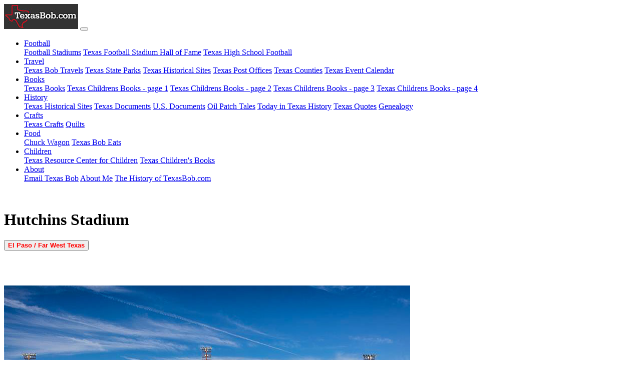

--- FILE ---
content_type: text/html; charset=UTF-8
request_url: https://texasbob.com/stadium/stadium.php?id=586
body_size: 5183
content:
<!DOCTYPE html>
<html lang="en"><!-- InstanceBegin template="/Templates/dyn_stadium-bs-4.dwt" codeOutsideHTMLIsLocked="false" --><head>
<!-- Google Tag Manager -->
<script>(function(w,d,s,l,i){w[l]=w[l]||[];w[l].push({'gtm.start':
new Date().getTime(),event:'gtm.js'});var f=d.getElementsByTagName(s)[0],
j=d.createElement(s),dl=l!='dataLayer'?'&l='+l:'';j.async=true;j.src=
'https://www.googletagmanager.com/gtm.js?id='+i+dl;f.parentNode.insertBefore(j,f);
})(window,document,'script','dataLayer','GTM-PCFHH5');</script>
<!-- End Google Tag Manager -->
   
<!-- MS Clarity Tracking Code for https://texasbob.com -->
<script type="text/javascript">
    (function(c,l,a,r,i,t,y){
        c[a]=c[a]||function(){(c[a].q=c[a].q||[]).push(arguments)};
        t=l.createElement(r);t.async=1;t.src="https://www.clarity.ms/tag/"+i;
        y=l.getElementsByTagName(r)[0];y.parentNode.insertBefore(t,y);
    })(window, document, "clarity", "script", "gbomzwlgrc");
</script>	
<meta charset="iso-8859-1">
<meta http-equiv="X-UA-Compatible" content="IE=edge">
<meta name="viewport" content="width=device-width, initial-scale=1">
<meta content="en-us" http-equiv="Content-Language">
<meta content="text/html; charset=iso-8859-1" http-equiv="Content-Type">
<meta http-equiv="imagetoolbar" content="no">
<meta name="Copyright" content="Robert McSpadden 1999 - 2026">
<meta property="og:locale" content="en_US" >
<link rel="shortcut icon" href="https://texasbob.com/favicon.ico" />
<!-- InstanceBeginEditable name="doctitle" -->
	<!--TexasBob.com-->

	    			           
           
           
           
           
        
           
           
            
            
            
            
			

					    	    	<link rel="canonical" href="https://texasbob.com/stadium/stadium.php?id=586" />
	
    <!-- Resource-->
    												
<!-- JSON-LD markup generated by Google Structured Data Markup Helper. -->
<script type="application/ld+json">
{
  "@context" : "http://schema.org",
  "@type" : "LocalBusiness",
  "name" : "Hutchins Stadium",
  "image" : "https://texasbob.com/stadium/simages/586.jpg",
  "address" : {
    "@type" : "PostalAddress",
    "addressLocality" : "El Paso",
    "addressRegion" : "Texas",
    "postalCode" : "79907"
  },
  "url" : "https://texasbob.com/stadium/stadium.php?id=586"
}
</script>
	
	
	
	<title>Hutchins Stadium; - El Paso;, Texas;</title>
    <meta property="og:title" content="TexasBob.com -  Hutchins Stadium  - El Paso , Texas "/>
    <meta name="description" content=" Hutchins Stadium;  El Paso; , Texas.  TexasBob.com">
    <link rel="shortcut icon" href="../favicon.ico"/>
    <link rel="image_src" href="simages/586.jpg"/>
	<meta content=" Hutchins Stadium , El Paso; , Texas" name="keywords"/>
    <meta property="og:image" content="simages/586.jpg"/>
    <meta property="og:title" content="TexasBob.com -  Hutchins Stadium;  - El Paso; , Texas; " />
<!-- InstanceEndEditable -->
	
<!-- Bootstrap -->
<link href="../css/bootstrap-4.4.1.css" rel="stylesheet">   
<link href="css/custom.css" rel="stylesheet" type="text/css">
 </head>
<body>
<!-- Google Tag Manager (noscript) -->
<noscript><iframe src="https://www.googletagmanager.com/ns.html?id=GTM-PCFHH5"
height="0" width="0" style="display:none;visibility:hidden"></iframe></noscript>
<!-- End Google Tag Manager (noscript) -->	
<div class="container custom-background custom-menu"><!-- #BeginLibraryItem "/Library/Template-menu.lbi" -->  <nav class="navbar navbar-expand-lg navbar-dark bg-dark">
        <a class="navbar-brand" href="../index.html"><img src="../images/menulogo.jpg" alt="texasbob.com"></a>
        <button class="navbar-toggler" type="button" data-toggle="collapse" data-target="#navbarSupportedContent1" aria-controls="navbarSupportedContent1" aria-expanded="false" aria-label="Toggle navigation"> <span class="navbar-toggler-icon"></span> </button>
        <div class="collapse navbar-collapse" id="navbarSupportedContent1">
          <ul class="navbar-nav mr-auto">
            <li class="nav-item dropdown">
              <a class="nav-link dropdown-toggle" href="#" id="navbarDropdown1" role="button" data-toggle="dropdown" aria-haspopup="true" aria-expanded="false"> Football </a>
              <div class="dropdown-menu" aria-labelledby="navbarDropdown1"> 
                <a class="dropdown-item" href="index.html">Football Stadiums</a> 
                <a class="dropdown-item" href="../stadium_h/index.html">Texas Football Stadium Hall of Fame</a>
                <a class="dropdown-item" href="../football/index.html">Texas High School Football</a> 
              </div>
            </li>
            <li class="nav-item dropdown">
              <a class="nav-link dropdown-toggle" href="#" id="navbarDropdown2" role="button" data-toggle="dropdown" aria-haspopup="true" aria-expanded="false"> Travel </a>
              <div class="dropdown-menu" aria-labelledby="navbarDropdown2"> 
                <a class="dropdown-item" href="../travel/index.html">Texas Bob Travels</a> 
                <a class="dropdown-item" href="../texasparks/index.html">Texas State Parks</a>
                <a class="dropdown-item" href="../texashistory/index.html">Texas Historical Sites</a>
                <a class="dropdown-item" href="../texaspost/index.html">Texas Post Offices</a>               
                <a class="dropdown-item" href="../county/index.php">Texas Counties</a> 
                <a class="dropdown-item" href="../event/index.php">Texas Event Calendar</a> 
              </div>
            </li>  
            
            <li class="nav-item dropdown">
              <a class="nav-link dropdown-toggle" href="#" id="navbarDropdown3" role="button" data-toggle="dropdown" aria-haspopup="true" aria-expanded="false"> Books </a>
              <div class="dropdown-menu" aria-labelledby="navbarDropdown3"> 
                <a class="dropdown-item" href="../books/index.html">Texas Books</a> 
                <a class="dropdown-item" href="../bookschild/index.html">Texas Childrens Books - page 1</a>
                <a class="dropdown-item" href="../bookschild/bindex.html">Texas Childrens Books - page 2</a>
                <a class="dropdown-item" href="../bookschild/cindex.html">Texas Childrens Books - page 3</a>
                <a class="dropdown-item" href="../bookschild/dindex.html">Texas Childrens Books - page 4</a>
              </div>
            </li>
            <li class="nav-item dropdown">
              <a class="nav-link dropdown-toggle" href="#" id="navbarDropdown4" role="button" data-toggle="dropdown" aria-haspopup="true" aria-expanded="false"> History </a>
              <div class="dropdown-menu" aria-labelledby="navbarDropdown4"> 
                <a class="dropdown-item" href="../texashistory/index.html">Texas Historical Sites</a>
                <a class="dropdown-item" href="../txdoc/index.html">Texas Documents</a> 
                <a class="dropdown-item" href="../usdoc/index.html">U.S. Documents</a>
                <a class="dropdown-item" href="../oilpatch/index.html">Oil Patch Tales</a> 
                <a class="dropdown-item" href="../txdoc/txday.html">Today in Texas History</a> 
                <a class="dropdown-item" href="../txdoc/txquotes.html">Texas Quotes</a> 
                <a class="dropdown-item" href="../family/index.html">Genealogy</a> 
              </div>
            </li>    
            <li class="nav-item dropdown">
              <a class="nav-link dropdown-toggle" href="#" id="navbarDropdown5" role="button" data-toggle="dropdown" aria-haspopup="true" aria-expanded="false"> Crafts </a>
              <div class="dropdown-menu" aria-labelledby="navbarDropdown5"> 
                <a class="dropdown-item" href="../crafts/index.html">Texas Crafts</a> 
                <a class="dropdown-item" href="../quilt/index.html">Quilts</a>
              </div>
            </li>
            <li class="nav-item dropdown">
              <a class="nav-link dropdown-toggle" href="#" id="navbarDropdown6" role="button" data-toggle="dropdown" aria-haspopup="true" aria-expanded="false"> Food </a>
              <div class="dropdown-menu" aria-labelledby="navbarDropdown6"> 
                <a class="dropdown-item" href="../chuckwagon/index.html">Chuck Wagon</a> 
                <a class="dropdown-item" href="../eats/index.html">Texas Bob Eats</a>
              </div>
            </li>    
            <li class="nav-item dropdown">
              <a class="nav-link dropdown-toggle" href="#" id="navbarDropdown7" role="button" data-toggle="dropdown" aria-haspopup="true" aria-expanded="false"> Children </a>
              <div class="dropdown-menu" aria-labelledby="navbarDropdown7"> 
                <a class="dropdown-item" href="../activity/index.html">Texas Resource Center for Children</a> 
                <a class="dropdown-item" href="../bookschild/index.html">Texas Children's Books</a>
              </div>
            </li>
            <li class="nav-item dropdown">
              <a class="nav-link dropdown-toggle" href="#" id="navbarDropdown8" role="button" data-toggle="dropdown" aria-haspopup="true" aria-expanded="false"> About </a>
              <div class="dropdown-menu" aria-labelledby="navbarDropdown8"> 
                <a class="dropdown-item" href="../forms/feedback.php">Email Texas Bob</a> 
                <a class="dropdown-item" href="../texas_bob.html">About Me</a>
                <a class="dropdown-item" href="../tbweb.html">The History of TexasBob.com</a> 
              </div>
            </li>    
          </ul>
    <!--Google Search-->
<div style="width:320px">
  <script async src="https://cse.google.com/cse?cx=4197657af5fba4b35">
</script>
  <div class="gcse-searchbox-only"></div>
</div>
        </div>
      </nav>
<!-- #EndLibraryItem --></div>
<div class="container custom-background">
  <!--<div class="gad"> 
      <!-- dyn_stadium --> 
   <!--   <ins class="adsbygoogle"
   style="display:inline-block;min-width:400px;max-width:970px;width:100%;height:90px"
   data-ad-client="ca-pub-1580350199243902"
   data-ad-slot="6887923949"></ins>

<script>(adsbygoogle = window.adsbygoogle || []).push({});</script>
    </div>-->
  <!--<div class="row">
    <div class="col-xl-12">
      <h1 align="center"><strong>Title</strong></h1>
      <h2 align="center">sub title</h2>
      <hr>
      </div>
  </div>-->
  
  <!--begin content-->
  
 <!-- <div class="row">
    <div class="col-lg-12 text-justify"> </div>
    <hr>
  </div>-->
  <div class="gad"> 
      <!-- dyn_stadium --> 
      <!--<ins class="adsbygoogle"
   style="display:inline-block;min-width:400px;max-width:970px;width:100%;height:90px"
   data-ad-client="ca-pub-1580350199243902"
   data-ad-slot="6887923949"></ins>-->

<script>(adsbygoogle = window.adsbygoogle || []).push({});</script>
    </div>
</div>
	<!-- #EndLibraryItem -->
	<!--</div>-->
<!-- InstanceBeginEditable name="EditRegion3" -->
<div class="container custom-background">
    <div class="row">
    <div class="col-sm-2 text-center"><img src="images/blank.gif" alt="blank"/></div>
    <div class="col-sm-8 text-center">
        <h1><strong>Hutchins Stadium</strong></h1>
        <h2 align="center"></h2>
        <!--Button Link-- Area-->
  <div class="d-block text-center">
          <a href="region_index.php?region=7">
              <button type="button" class='custom_button_alpha btn btn-default' ><font color="red"><b>El Paso / Far West Texas</b></font></button>
              </p></a> 
        </div> 
        <!--Button Link-- Area-->
        <img src='images/blank.gif' alt= 'blank' /> </div>
    <div class="col-sm-2 image_center"><img src="images/blank.gif" alt="blank"/> </div>
  </div>    
    
<div class="row">
    <div class="col-lg-12 text-center"><br/>
        <img src="simages/586.jpg" class="img-fluid" alt="Hutchins Stadium">
    </div>
</div>
    <!--Photo handling-->
	  <div class="row">
      <div class="col-lg-4 d-none d-sm-block" align="center"> <a href="forms/stadium_edit.php?id=586" target="_blank">Correct or Update Hutchins Stadium</a> </div>
      <div class="col-lg-4 d-block d-sm-none" align="center"><button type="button" class="custom_button_alpha btn-default">
      <a href="forms/stadium_edit.php?id=586" target="_blank">Correct or Update Hutchins Stadium</a></button></div>
		  
      <div class="col-lg-4 d-none d-sm-block" align="center"><a href="photo/index.html">Submit/Update Stadium Photo</a></div>
      <div class="col-lg-4 d-block d-sm-none" align="center"><button type="button" class="custom_button_stadium btn-group-sm"><a href="photo/index.html" target="_blank">Submit/Update Stadium Photo</a></button></div>
		  
      <div class="col-lg-4 text-center"><strong></strong> </div>
    </div>
   <!--under pic links end-->       
<hr>
<div class="row">
	  <!--main row-->

	  <!--left----------------------->
	  <div class="col-sm-3">
			<div class="gad mx-auto">
<!-- TX_Vert_Stadium -->
<script async src="https://pagead2.googlesyndication.com/pagead/js/adsbygoogle.js?client=ca-pub-1580350199243902"
     crossorigin="anonymous"></script>
<!-- TX_Vert_Stadium -->
<ins class="adsbygoogle"
     style="display:block"
     data-ad-client="ca-pub-1580350199243902"
     data-ad-slot="3548094662"
     data-ad-format="auto"
     data-full-width-responsive="true"></ins>
<script>
     (adsbygoogle = window.adsbygoogle || []).push({});
</script>
		  </div>
	    </div>
		<!--End of Left---------------->


		<!--center-->
	  <div class="col-sm-6">
          <!--Address Button-->
			<div class="row">
            <div class="col-sm-12 d-none d-sm-block"><strong>Address Map Link: </strong> <a href="https://goo.gl/maps/xLpS3LHUqBzHxPtz7" target="_blank" style="text-decoration:underline"> 
            8600 Alameda -- El Paso, Texas  79907 </a><br></div>
            <div class="col-sm-12 d-block d-sm-none"><strong>Address Map Link: </strong><br><a href="https://goo.gl/maps/xLpS3LHUqBzHxPtz7" target="_blank">
            <button type="button" class="custom_button_stadium btn-group-sm"> 8600 Alameda -- El Paso, Texas  79907</button></a></div>
            </div>
          <!--Address Button-->
          <!--Weather Button--><!-- #BeginLibraryItem "/Library/Stadium Weather Links.lbi" -->
<div class="row">
  <div class="col-sm-12 d-none d-sm-block "><strong>El Paso, Texas:</strong> <a href="https://www.wunderground.com/weather/us/TX/El Paso" target="blank" >Local Weather Conditions</a> </div>
  <div class="col-sm-12  d-block d-sm-none " align="left">El Paso, Texas:</strong><br>
    <a href="https://www.wunderground.com/weather/us/TX/El Paso" target="_blank">
    <button type="button" class="custom_button_stadium btn-group-sm">Local Weather Conditions</button>
    </a> </div>
</div>
<!-- #EndLibraryItem --><!-- Weather Button-->
        <!-- Weather Button-->
		 <!--Owner Modification-->
        <div class="row">
              <div class="col-xl-12"> <strong>Owner:</strong> Ysleta ISD</div>
        </div>
          <!--Owner Modification-->		
        <div class="row">
				<div class="col-lg-6">
           <!--County link begin -->  
        <!--text Link-->
          <div class="d-none d-sm-block">
              <strong>County: </strong><a href="county_list.php?county_id=71" style="text-decoration:underline" >El Paso</a>
          </div>
              <!--button link-->
          <div class="d-block d-sm-none">
              <strong>County: </strong><a href="county_list.php?county_id=71 "><button type="button" class="custom_button_stadium btn-group-sm"><font color="red">El Paso</font></button></a>
          </div>
          <!--County link end --> 
					<strong>Capacity: </strong>
					6484<br>
					<strong>Stadium Type: </strong>
					High School<br>
					<strong>Year Opened:</strong>
					1939<br>
					<strong>Resource:</strong>
					 			    </div>

				<div class="col-lg-6">
					<strong>Track: </strong>
					Yes<br>
					<strong>Soccer: </strong>
					Yes<br>
					<strong>Video Scoreboard: </strong>
					Yes<br>
					<strong>Press Box Elevator: </strong>
					No<br>
					<strong>Wheelchair Access: </strong>
					Fair<br>
					<strong>Playing Surface: </strong>
					Artificial<br>
					<strong> </strong>
					
			    </div>
	    </div>
      <!--Team Grid start-->
          <strong>Home Teams:</strong>
					<div class="row">
						<div class="col-lg-6">Ysleta Indians</div>
						<div class="col-lg-6"> </div>
					</div>
					<div class="row">
                        <div class="col-lg-6"> </div>
						<div class="col-lg-6"> </div>
					</div>
					<div class="row">
						<div class="col-lg-6"> </div>
						<div class="col-lg-6"> </div>
					</div>
					<div class="row">
						<div class="col-lg-6"> </div>
						<div class="col-lg-6"> </div>
					</div>
					<div class="row">
						<div class="col-lg-6"> </div>
						<div class="col-lg-6"> </div>
					</div>
					<div class="row">
						<div class="col-lg-6"> </div>
						<div class="col-lg-6"> </div>
					</div>
      <!--Team Grid end-->
		<div class="row">
				<div class="col-sm-12 text-left"><strong>Comments: </strong>
						One of the most beautiful landmarks in the city of EL Paso.  Hutchins Stadium is also known as the &quot;Reservation&quot;					<hr>
			    </div>
		</div>
			<!--Outside Ad Bank begining--><!-- #BeginLibraryItem "/Library/Ad_idea-hub.lbi" -->
<ul>
  <li><a target="_blank" href="https://www.amazon.com/Best-Sellers-Sports-Outdoors/zgbs/sporting-goods?_encoding=UTF8&linkCode=ib1&tag=texb</li>obstexran&linkId=6110e4cd0fd7290d8f2b69f4622c6c16&ref_=ihub_curatedcontent_517fb392-2809-4264-bd66-69e751b2a97a">Best Sellers in Sports & Outdoors</a>
  <li><a target="_blank" href="https://www.amazon.com/dp/B00XOD5STS?_encoding=UTF8&linkCode=ib1&tag=texbobstexran&linkId=490b6d916e87f1201e014c44569a473f&ref_=ihub_gshop-asin_B00XOD5STS">Sports Exercise & Fitness Equipment Speed & Agility Training Kit Combo Set</a></li>
  <li> <a target="_blank" href="https://www.amazon.com/dp/B07S5PH3H9?_encoding=UTF8&linkCode=ib1&tag=texbobstexran&linkId=1964f363d296967966b80439889197ae&ref_=ihub_eag-hg-asin_B07S5PH3H9">MIKASA V200W, Volleyball</a> </li>
  <li> <a target="_blank" href="https://www.amazon.com/deal/6c1a6c96?_encoding=UTF8&linkCode=r02&tag=texbobstexran&linkId=dad69859929bce5dfea0d8afdcf2cb61&ref_=ihub_rc_td_c_deals-promotions_6c1a6c96">Under Armour Apparel  Footwear  and Accessories</a> </li>
  <li><a target="_blank" href="https://www.amazon.com/dp/B0BQ32XTQG?_encoding=UTF8&linkCode=ib1&tag=texbobstexran&linkId=5186b0176b6c3e77749415cfb23300d1&ref_=ihub_deals-promotions_64e7e00e">MAY TREE Clear Crossbody Bag Stadium Approved  Clear Stadium Bag with 2 Replaceable Straps for Sport Event Travel Festival Concert</a></li>
  <li><a target="_blank" href="https://www.amazon.com/dp/B08G4PZL7B?_encoding=UTF8&linkCode=ib1&tag=texbobstexran&linkId=b11d173cbe24568db68fb9a77b82786a&ref_=ihub_gshop-asin_B08G4PZL7B">Disc Golf Set,Starter Disc Golf Set, 5 pcS disc Set</a></li>
  <li><a target="_blank" href="https://www.amazon.com/gp/search?ie=UTF8&tag=texbobstexran&linkCode=ur2&linkId=3e6b7fb3093fb6613a73f36603a12dc0&camp=1789&creative=9325&index=sporting&keywords=Stadium Seats">Stadium Seats for the whole family</a></li>
</ul><!-- #EndLibraryItem --><hr>
        <div class="container-fluid" align="center">
<a href="https://www.martco-mfg.com/" target="new"><img src="images/martco.jpg" class="img-fluid" alt="Martco Manufacturing"></a>
			</div>
          <div class="row">
          <div class="col-lg-12 text-center"><h4><b>Texas Football Resources</b></h4>             
          </div>
        </div>
        <div class="row">
	    <div class="col-lg-6 text-center"><a href="https://www.texasfootball.com/" target="_blank"><img src="images/dcfblogo.jpg" alt="DCTB Logo"/></a></div>
		    <div class="col-lg-6 text-center" ><a href="index.html" target="_blank"><img src="images/tblogo.jpg" alt="Texas Bob Logo"/></a></div>
	    </div>
		<hr>
		
<!--Outside Ad Bank end-->
		  
 </div> 
	  <!--End Center Div-->
		<!--End of Middle -->
<div class="col-sm-3">
<script async src="https://pagead2.googlesyndication.com/pagead/js/adsbygoogle.js?client=ca-pub-1580350199243902"
     crossorigin="anonymous"></script>
<!-- TX_Vert_Stadium -->
<ins class="adsbygoogle"
     style="display:block"
     data-ad-client="ca-pub-1580350199243902"
     data-ad-slot="3548094662"
     data-ad-format="auto"
     data-full-width-responsive="true"></ins>
<script>
     (adsbygoogle = window.adsbygoogle || []).push({});
</script>	</div>
	    </div>   
    <!--</div>-->
	<!--main row end-->
    <div class="gad"> 
<script async src="https://pagead2.googlesyndication.com/pagead/js/adsbygoogle.js?client=ca-pub-1580350199243902"
     crossorigin="anonymous"></script>
<!-- TX-Horizonal-stadium -->
<ins class="adsbygoogle"
     style="display:block"
     data-ad-client="ca-pub-1580350199243902"
     data-ad-slot="4443617511"
     data-ad-format="auto"
     data-full-width-responsive="true"></ins>
<script>
     (adsbygoogle = window.adsbygoogle || []).push({});
</script>  </div>
    
    <div class="row">
      <hr>
      <div class="col-sm-6 text-left"> 
      <strong>Last update: </strong> 11/14/2025 <br>
      <strong></strong> <br>
      <strong></strong>           
    </div>
      <div class="col-sm-6">
        </div>
    </div>
<!--</div>-->
<!--top row end-->
		</div>
	<!--end of content-->
	<!-- InstanceEndEditable -->
<div class="container custom-background">
  <div class="row">
    <div class="col-lg-12">
      <hr><br>

    </div>
  </div>
  <div class="row">
    <div class="col-lg-12 text-center"><!-- #BeginLibraryItem "/Library/Copyright.lbi" -->
<footer id="custom-footer">
  <div class="row">
    <div class="col-lg-2"><a href="https://texasbob.com" title="TexasBob.com" target="_blank"><img src="../images/water.jpg" alt="TexasBob.com Logo"/></a> </div>
    <div class="col-lg-8"> Copyright &copy; 1999 - <script type="text/javascript">
			var d = new Date()
			document.write(d.getFullYear())
			</script> 
      - <a href="../forms/feedback.php">R. McSpadden</a> - All rights reserved<br>
      . . . more from <a href="../index.html">TexasBob.com</a> <br>
      <a href="../privacy.html" title="Privacy Policy" target="_blank">Privacy Policy</a> - <a href="../terms.html" title="Terms &amp; Conditions" target="_blank">Terms &amp; Conditions</a> <br>
      <font size="2">As an Amazon Associate I earn from qualifying purchases.</font> </div>
    <div class="col-lg-2">
<span id="siteseal"><script async type="text/javascript" src="https://seal.godaddy.com/getSeal?sealID=An3FBDi3Ecujt4iTlUYR6Ogk05gUbVhF0TSmy5Uxm7g2WE8dHGrC0fDUxZO8"></script></span>      </div>
  </div>
  <br>
</footer>
<!-- #EndLibraryItem --></div>
  </div>
</div>
<!--</div>
  </div>--> 

<!-- jQuery (necessary for Bootstrap's JavaScript plugins) --> 
<script src="../js/jquery-3.4.1.min.js"></script> 
    <script src="../js/bootstrap-4.4.1.js"></script>    
</body>
<!-- InstanceEnd --></html>

--- FILE ---
content_type: text/html; charset=utf-8
request_url: https://www.google.com/recaptcha/api2/aframe
body_size: 267
content:
<!DOCTYPE HTML><html><head><meta http-equiv="content-type" content="text/html; charset=UTF-8"></head><body><script nonce="wMoYuWrNixGfaGtNMZ9Nwg">/** Anti-fraud and anti-abuse applications only. See google.com/recaptcha */ try{var clients={'sodar':'https://pagead2.googlesyndication.com/pagead/sodar?'};window.addEventListener("message",function(a){try{if(a.source===window.parent){var b=JSON.parse(a.data);var c=clients[b['id']];if(c){var d=document.createElement('img');d.src=c+b['params']+'&rc='+(localStorage.getItem("rc::a")?sessionStorage.getItem("rc::b"):"");window.document.body.appendChild(d);sessionStorage.setItem("rc::e",parseInt(sessionStorage.getItem("rc::e")||0)+1);localStorage.setItem("rc::h",'1768950017914');}}}catch(b){}});window.parent.postMessage("_grecaptcha_ready", "*");}catch(b){}</script></body></html>